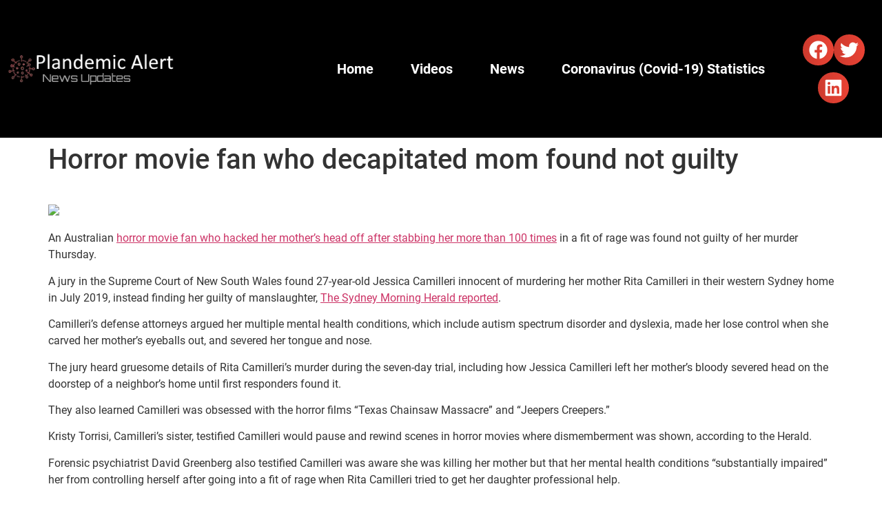

--- FILE ---
content_type: text/html; charset=UTF-8
request_url: https://plandemicalerts.com/2020/12/10/horror-movie-fan-who-decapitated-mom-found-not-guilty/
body_size: 11632
content:
<!doctype html><html lang="en-US"><head><script data-no-optimize="1">var litespeed_docref=sessionStorage.getItem("litespeed_docref");litespeed_docref&&(Object.defineProperty(document,"referrer",{get:function(){return litespeed_docref}}),sessionStorage.removeItem("litespeed_docref"));</script> <meta charset="UTF-8"><meta name="viewport" content="width=device-width, initial-scale=1"><link rel="profile" href="https://gmpg.org/xfn/11"><title>Horror movie fan who decapitated mom found not guilty &#8211; Plandemic CONvid-19 News Info</title><meta name='robots' content='max-image-preview:large' /><link rel="alternate" type="application/rss+xml" title="Plandemic CONvid-19 News Info &raquo; Feed" href="https://plandemicalerts.com/feed/" /><link rel="alternate" type="application/rss+xml" title="Plandemic CONvid-19 News Info &raquo; Comments Feed" href="https://plandemicalerts.com/comments/feed/" /><link rel="alternate" type="application/rss+xml" title="Plandemic CONvid-19 News Info &raquo; Horror movie fan who decapitated mom found not guilty Comments Feed" href="https://plandemicalerts.com/2020/12/10/horror-movie-fan-who-decapitated-mom-found-not-guilty/feed/" /><link rel="alternate" title="oEmbed (JSON)" type="application/json+oembed" href="https://plandemicalerts.com/wp-json/oembed/1.0/embed?url=https%3A%2F%2Fplandemicalerts.com%2F2020%2F12%2F10%2Fhorror-movie-fan-who-decapitated-mom-found-not-guilty%2F" /><link rel="alternate" title="oEmbed (XML)" type="text/xml+oembed" href="https://plandemicalerts.com/wp-json/oembed/1.0/embed?url=https%3A%2F%2Fplandemicalerts.com%2F2020%2F12%2F10%2Fhorror-movie-fan-who-decapitated-mom-found-not-guilty%2F&#038;format=xml" /><link data-optimized="2" rel="stylesheet" href="https://plandemicalerts.com/wp-content/litespeed/css/e8526867258d649497b1667bc40e194f.css?ver=7ee97" /><link rel="preload" as="image" href="https://plandemicalerts.com/wp-content/uploads/2022/08/logo-plandemic-Alert_White_virus.png.webp"><link rel="preload" as="image" href="https://nypost.com/wp-content/uploads/sites/2/2020/12/camilleri-2.jpg?quality=90&#038;strip=all"><link rel="preload" as="image" href="https://plandemicalerts.com/wp-content/uploads/2022/08/logo-plandemic-Alert_White_virus.png.webp"> <script type="litespeed/javascript" data-src="https://plandemicalerts.com/wp-includes/js/jquery/jquery.min.js?ver=3.7.1" id="jquery-core-js"></script> <script id="__ytprefs__-js-extra" type="litespeed/javascript">var _EPYT_={"ajaxurl":"https://plandemicalerts.com/wp-admin/admin-ajax.php","security":"bd9ee8a3fd","gallery_scrolloffset":"20","eppathtoscripts":"https://plandemicalerts.com/wp-content/plugins/youtube-embed-plus-pro/scripts/","eppath":"https://plandemicalerts.com/wp-content/plugins/youtube-embed-plus-pro/","epresponsiveselector":"[\"iframe.__youtube_prefs__\"]","epdovol":"1","version":"14.2.4","evselector":"iframe.__youtube_prefs__[src], iframe[src*=\"youtube.com/embed/\"], iframe[src*=\"youtube-nocookie.com/embed/\"]","ajax_compat":"","maxres_facade":"eager","ytapi_load":"light","pause_others":"","stopMobileBuffer":"1","facade_mode":"1","not_live_on_channel":"","not_live_showtime":"180"}</script> <link rel="https://api.w.org/" href="https://plandemicalerts.com/wp-json/" /><link rel="alternate" title="JSON" type="application/json" href="https://plandemicalerts.com/wp-json/wp/v2/posts/923" /><link rel="EditURI" type="application/rsd+xml" title="RSD" href="https://plandemicalerts.com/xmlrpc.php?rsd" /><meta name="generator" content="WordPress 6.9" /><link rel='shortlink' href='https://plandemicalerts.com/?p=923' /><meta name="generator" content="Elementor 3.35.0-dev1; features: e_font_icon_svg, additional_custom_breakpoints; settings: css_print_method-external, google_font-enabled, font_display-auto"><link rel="icon" href="https://plandemicalerts.com/wp-content/uploads/2020/08/cropped-Plandemic-Alert-Favicon-32x32.png" sizes="32x32" /><link rel="icon" href="https://plandemicalerts.com/wp-content/uploads/2020/08/cropped-Plandemic-Alert-Favicon-192x192.png" sizes="192x192" /><link rel="apple-touch-icon" href="https://plandemicalerts.com/wp-content/uploads/2020/08/cropped-Plandemic-Alert-Favicon-180x180.png" /><meta name="msapplication-TileImage" content="https://plandemicalerts.com/wp-content/uploads/2020/08/cropped-Plandemic-Alert-Favicon-270x270.png" /></head><body class="wp-singular post-template-default single single-post postid-923 single-format-standard wp-custom-logo wp-embed-responsive wp-theme-hello-elementor wpb-elementor-addons hello-elementor-default elementor-beta elementor-default elementor-kit-70"><a class="skip-link screen-reader-text" href="#content">Skip to content</a><header data-elementor-type="header" data-elementor-id="6421" class="elementor elementor-6421 elementor-location-header" data-elementor-post-type="elementor_library"><section class="elementor-section elementor-top-section elementor-element elementor-element-0970a10 elementor-section-full_width elementor-section-height-min-height elementor-section-height-default elementor-section-items-middle" data-id="0970a10" data-element_type="section" data-e-type="section" data-settings="{&quot;background_background&quot;:&quot;classic&quot;}"><div class="elementor-container elementor-column-gap-default"><div class="elementor-column elementor-col-25 elementor-top-column elementor-element elementor-element-1773893" data-id="1773893" data-element_type="column" data-e-type="column"><div class="elementor-widget-wrap elementor-element-populated"><div class="elementor-element elementor-element-d992795 elementor-widget elementor-widget-theme-site-logo elementor-widget-image" data-id="d992795" data-element_type="widget" data-e-type="widget" data-widget_type="theme-site-logo.default">
<a href="https://plandemicalerts.com">
<img width="280" height="60" src="https://plandemicalerts.com/wp-content/uploads/2022/08/logo-plandemic-Alert_White_virus.png.webp" class="attachment-full size-full wp-image-6643" alt="" fetchpriority="high" decoding="sync"/>				</a></div></div></div><div class="elementor-column elementor-col-25 elementor-top-column elementor-element elementor-element-48aaac0" data-id="48aaac0" data-element_type="column" data-e-type="column"><div class="elementor-widget-wrap"></div></div><div class="elementor-column elementor-col-25 elementor-top-column elementor-element elementor-element-66fed55" data-id="66fed55" data-element_type="column" data-e-type="column"><div class="elementor-widget-wrap elementor-element-populated"><div class="elementor-element elementor-element-b427663 elementor-nav-menu__align-end elementor-nav-menu--dropdown-tablet elementor-nav-menu__text-align-aside elementor-nav-menu--toggle elementor-nav-menu--burger elementor-widget elementor-widget-nav-menu" data-id="b427663" data-element_type="widget" data-e-type="widget" data-settings="{&quot;layout&quot;:&quot;horizontal&quot;,&quot;submenu_icon&quot;:{&quot;value&quot;:&quot;&lt;svg aria-hidden=\&quot;true\&quot; class=\&quot;e-font-icon-svg e-fas-caret-down\&quot; viewBox=\&quot;0 0 320 512\&quot; xmlns=\&quot;http:\/\/www.w3.org\/2000\/svg\&quot;&gt;&lt;path d=\&quot;M31.3 192h257.3c17.8 0 26.7 21.5 14.1 34.1L174.1 354.8c-7.8 7.8-20.5 7.8-28.3 0L17.2 226.1C4.6 213.5 13.5 192 31.3 192z\&quot;&gt;&lt;\/path&gt;&lt;\/svg&gt;&quot;,&quot;library&quot;:&quot;fa-solid&quot;},&quot;toggle&quot;:&quot;burger&quot;}" data-widget_type="nav-menu.default"><nav aria-label="Menu" class="elementor-nav-menu--main elementor-nav-menu__container elementor-nav-menu--layout-horizontal e--pointer-underline e--animation-fade"><ul id="menu-1-b427663" class="elementor-nav-menu"><li class="menu-item menu-item-type-custom menu-item-object-custom menu-item-122"><a href="/" class="elementor-item">Home</a></li><li class="menu-item menu-item-type-taxonomy menu-item-object-category menu-item-123"><a href="https://plandemicalerts.com/category/coronavirus-videos/" class="elementor-item">Videos</a></li><li class="menu-item menu-item-type-taxonomy menu-item-object-category current-post-ancestor current-menu-parent current-post-parent menu-item-124"><a href="https://plandemicalerts.com/category/coronavirus-news/" class="elementor-item">News</a></li><li class="menu-item menu-item-type-post_type menu-item-object-page menu-item-125"><a href="https://plandemicalerts.com/coronavirus-covid-19-statistics/" class="elementor-item">Coronavirus (Covid-19) Statistics</a></li></ul></nav><div class="elementor-menu-toggle" role="button" tabindex="0" aria-label="Menu Toggle" aria-expanded="false">
<svg aria-hidden="true" role="presentation" class="elementor-menu-toggle__icon--open e-font-icon-svg e-eicon-menu-bar" viewBox="0 0 1000 1000" xmlns="http://www.w3.org/2000/svg"><path d="M104 333H896C929 333 958 304 958 271S929 208 896 208H104C71 208 42 237 42 271S71 333 104 333ZM104 583H896C929 583 958 554 958 521S929 458 896 458H104C71 458 42 487 42 521S71 583 104 583ZM104 833H896C929 833 958 804 958 771S929 708 896 708H104C71 708 42 737 42 771S71 833 104 833Z"></path></svg><svg aria-hidden="true" role="presentation" class="elementor-menu-toggle__icon--close e-font-icon-svg e-eicon-close" viewBox="0 0 1000 1000" xmlns="http://www.w3.org/2000/svg"><path d="M742 167L500 408 258 167C246 154 233 150 217 150 196 150 179 158 167 167 154 179 150 196 150 212 150 229 154 242 171 254L408 500 167 742C138 771 138 800 167 829 196 858 225 858 254 829L496 587 738 829C750 842 767 846 783 846 800 846 817 842 829 829 842 817 846 804 846 783 846 767 842 750 829 737L588 500 833 258C863 229 863 200 833 171 804 137 775 137 742 167Z"></path></svg></div><nav class="elementor-nav-menu--dropdown elementor-nav-menu__container" aria-hidden="true"><ul id="menu-2-b427663" class="elementor-nav-menu"><li class="menu-item menu-item-type-custom menu-item-object-custom menu-item-122"><a href="/" class="elementor-item" tabindex="-1">Home</a></li><li class="menu-item menu-item-type-taxonomy menu-item-object-category menu-item-123"><a href="https://plandemicalerts.com/category/coronavirus-videos/" class="elementor-item" tabindex="-1">Videos</a></li><li class="menu-item menu-item-type-taxonomy menu-item-object-category current-post-ancestor current-menu-parent current-post-parent menu-item-124"><a href="https://plandemicalerts.com/category/coronavirus-news/" class="elementor-item" tabindex="-1">News</a></li><li class="menu-item menu-item-type-post_type menu-item-object-page menu-item-125"><a href="https://plandemicalerts.com/coronavirus-covid-19-statistics/" class="elementor-item" tabindex="-1">Coronavirus (Covid-19) Statistics</a></li></ul></nav></div></div></div><div class="elementor-column elementor-col-25 elementor-top-column elementor-element elementor-element-f63eefb" data-id="f63eefb" data-element_type="column" data-e-type="column"><div class="elementor-widget-wrap elementor-element-populated"><div class="elementor-element elementor-element-e0d0514 elementor-share-buttons--view-icon elementor-share-buttons--shape-circle elementor-share-buttons--color-custom elementor-share-buttons--skin-gradient elementor-grid-0 elementor-widget elementor-widget-share-buttons" data-id="e0d0514" data-element_type="widget" data-e-type="widget" data-widget_type="share-buttons.default"><div class="elementor-grid" role="list"><div class="elementor-grid-item" role="listitem"><div class="elementor-share-btn elementor-share-btn_facebook" role="button" tabindex="0" aria-label="Share on facebook">
<span class="elementor-share-btn__icon">
<svg aria-hidden="true" class="e-font-icon-svg e-fab-facebook" viewBox="0 0 512 512" xmlns="http://www.w3.org/2000/svg"><path d="M504 256C504 119 393 8 256 8S8 119 8 256c0 123.78 90.69 226.38 209.25 245V327.69h-63V256h63v-54.64c0-62.15 37-96.48 93.67-96.48 27.14 0 55.52 4.84 55.52 4.84v61h-31.28c-30.8 0-40.41 19.12-40.41 38.73V256h68.78l-11 71.69h-57.78V501C413.31 482.38 504 379.78 504 256z"></path></svg>							</span></div></div><div class="elementor-grid-item" role="listitem"><div class="elementor-share-btn elementor-share-btn_twitter" role="button" tabindex="0" aria-label="Share on twitter">
<span class="elementor-share-btn__icon">
<svg aria-hidden="true" class="e-font-icon-svg e-fab-twitter" viewBox="0 0 512 512" xmlns="http://www.w3.org/2000/svg"><path d="M459.37 151.716c.325 4.548.325 9.097.325 13.645 0 138.72-105.583 298.558-298.558 298.558-59.452 0-114.68-17.219-161.137-47.106 8.447.974 16.568 1.299 25.34 1.299 49.055 0 94.213-16.568 130.274-44.832-46.132-.975-84.792-31.188-98.112-72.772 6.498.974 12.995 1.624 19.818 1.624 9.421 0 18.843-1.3 27.614-3.573-48.081-9.747-84.143-51.98-84.143-102.985v-1.299c13.969 7.797 30.214 12.67 47.431 13.319-28.264-18.843-46.781-51.005-46.781-87.391 0-19.492 5.197-37.36 14.294-52.954 51.655 63.675 129.3 105.258 216.365 109.807-1.624-7.797-2.599-15.918-2.599-24.04 0-57.828 46.782-104.934 104.934-104.934 30.213 0 57.502 12.67 76.67 33.137 23.715-4.548 46.456-13.32 66.599-25.34-7.798 24.366-24.366 44.833-46.132 57.827 21.117-2.273 41.584-8.122 60.426-16.243-14.292 20.791-32.161 39.308-52.628 54.253z"></path></svg>							</span></div></div><div class="elementor-grid-item" role="listitem"><div class="elementor-share-btn elementor-share-btn_linkedin" role="button" tabindex="0" aria-label="Share on linkedin">
<span class="elementor-share-btn__icon">
<svg aria-hidden="true" class="e-font-icon-svg e-fab-linkedin" viewBox="0 0 448 512" xmlns="http://www.w3.org/2000/svg"><path d="M416 32H31.9C14.3 32 0 46.5 0 64.3v383.4C0 465.5 14.3 480 31.9 480H416c17.6 0 32-14.5 32-32.3V64.3c0-17.8-14.4-32.3-32-32.3zM135.4 416H69V202.2h66.5V416zm-33.2-243c-21.3 0-38.5-17.3-38.5-38.5S80.9 96 102.2 96c21.2 0 38.5 17.3 38.5 38.5 0 21.3-17.2 38.5-38.5 38.5zm282.1 243h-66.4V312c0-24.8-.5-56.7-34.5-56.7-34.6 0-39.9 27-39.9 54.9V416h-66.4V202.2h63.7v29.2h.9c8.9-16.8 30.6-34.5 62.9-34.5 67.2 0 79.7 44.3 79.7 101.9V416z"></path></svg>							</span></div></div></div></div></div></div></div></section></header><main id="content" class="site-main post-923 post type-post status-publish format-standard hentry category-coronavirus-news"><div class="page-header"><h1 class="entry-title">Horror movie fan who decapitated mom found not guilty</h1></div><div class="page-content"><p><script type="litespeed/javascript">amzn_assoc_placement="adunit0";amzn_assoc_tracking_id="yourid-20";amzn_assoc_ad_mode="search";amzn_assoc_ad_type="smart";amzn_assoc_marketplace="amazon";amzn_assoc_region="US";amzn_assoc_default_search_phrase="mouth mask";amzn_assoc_default_category="HealthPersonalCare";amzn_assoc_linkid="2c631aa26cb7b0099cdbf225e9a1eb52";amzn_assoc_search_bar="false";amzn_assoc_title="Coronavirus Protection";amzn_assoc_rows="1"</script> <script type="litespeed/javascript" data-src="//z-na.amazon-adsystem.com/widgets/onejs?MarketPlace=US"></script><br />
<img decoding="sync" src="https://nypost.com/wp-content/uploads/sites/2/2020/12/camilleri-2.jpg?quality=90&amp;strip=all" fetchpriority="high"/></p><div><p>An Australian <a href="https://nypost.com/2020/12/01/australian-mom-stabbed-100-times-beheaded-by-demon-daughter/" target="_blank" rel="noreferrer noopener">horror movie fan who hacked her mother’s head off after stabbing her more than 100 times</a> in a fit of rage was found not guilty of her murder Thursday.</p><p>A jury in the Supreme Court of New South Wales found 27-year-old Jessica Camilleri innocent of murdering her mother Rita Camilleri in their western Sydney home in July 2019, instead finding her guilty of manslaughter, <a href="https://www.smh.com.au/national/nsw/jessica-camilleri-not-guilty-of-murder-over-decapitation-of-mother-20201208-p56loh.html" target="_blank" rel="noreferrer noopener">The Sydney Morning Herald reported</a>.</p><p>Camilleri’s defense attorneys argued her multiple mental health conditions, which include autism spectrum disorder and dyslexia, made her lose control when she carved her mother’s eyeballs out, and severed her tongue and nose.</p><p>The jury heard gruesome details of Rita Camilleri’s murder during the seven-day trial, including how Jessica Camilleri left her mother’s bloody severed head on the doorstep of a neighbor’s home until first responders found it.</p><p>They also learned Camilleri was obsessed with the horror films “Texas Chainsaw Massacre” and “Jeepers Creepers.”</p><p>Kristy Torrisi, Camilleri’s sister, testified Camilleri would pause and rewind scenes in horror movies where dismemberment was shown, according to the Herald.</p><p>Forensic psychiatrist David Greenberg also testified Camilleri was aware she was killing her mother but that her mental health conditions “substantially impaired” her from controlling herself after going into a fit of rage when Rita Camilleri tried to get her daughter professional help.</p><p>Camilleri initially told police she was defending herself from her mother, but then told Greenberg she got the idea of decapitating her from watching movies.</p><p>“I remember stabbing my mum. I wouldn’t stop,” Camilleri told the forensic psychiatrist. “I injured myself. I was getting her everywhere.”</p><p>Camilleri’s sentencing is scheduled for February.</p></p></div><p><script type="litespeed/javascript">amzn_assoc_placement="adunit0";amzn_assoc_search_bar="false";amzn_assoc_tracking_id="yourid-20";amzn_assoc_ad_mode="search";amzn_assoc_ad_type="smart";amzn_assoc_marketplace="amazon";amzn_assoc_region="US";amzn_assoc_title="Coronavirus Sanitizer";amzn_assoc_default_search_phrase="purell sanitizer";amzn_assoc_default_category="HealthPersonalCare";amzn_assoc_linkid="b45319dac495d29e17b5eff312392025"</script> <script type="litespeed/javascript" data-src="//z-na.amazon-adsystem.com/widgets/onejs?MarketPlace=US"></script><br />
<br /><a href="https://nypost.com/2020/12/10/horror-movie-fan-who-decapitated-mom-found-not-guilty/" target="_blank" rel="noopener noreferrer">Source link</a></p></div><section id="comments" class="comments-area"><div id="respond" class="comment-respond"><h2 id="reply-title" class="comment-reply-title">Leave a Reply</h2><p class="must-log-in">You must be <a href="https://plandemicalerts.com/wp-login.php?redirect_to=https%3A%2F%2Fplandemicalerts.com%2F2020%2F12%2F10%2Fhorror-movie-fan-who-decapitated-mom-found-not-guilty%2F">logged in</a> to post a comment.</p></div></section></main><footer id="site-footer" class="site-footer dynamic-footer footer-has-copyright"><div class="footer-inner"><div class="site-branding show-logo"><div class="site-logo show">
<a href="https://plandemicalerts.com/" class="custom-logo-link" rel="home"><img width="280" height="60" src="https://plandemicalerts.com/wp-content/uploads/2022/08/logo-plandemic-Alert_White_virus.png.webp" class="custom-logo" alt="Plandemic CONvid-19 News Info" decoding="sync" fetchpriority="high"/></a></div><p class="site-description show">
Latest Covid-19 Articles, Coronavirus News and Stats</p></div><nav class="site-navigation show" aria-label="Footer menu"><ul id="menu-menu1" class="menu"><li class="menu-item menu-item-type-custom menu-item-object-custom menu-item-122"><a href="/">Home</a></li><li class="menu-item menu-item-type-taxonomy menu-item-object-category menu-item-123"><a href="https://plandemicalerts.com/category/coronavirus-videos/">Videos</a></li><li class="menu-item menu-item-type-taxonomy menu-item-object-category current-post-ancestor current-menu-parent current-post-parent menu-item-124"><a href="https://plandemicalerts.com/category/coronavirus-news/">News</a></li><li class="menu-item menu-item-type-post_type menu-item-object-page menu-item-125"><a href="https://plandemicalerts.com/coronavirus-covid-19-statistics/">Coronavirus (Covid-19) Statistics</a></li></ul></nav><div class="copyright show"><p>All rights reserved</p></div></div></footer> <script type="speculationrules">{"prefetch":[{"source":"document","where":{"and":[{"href_matches":"/*"},{"not":{"href_matches":["/wp-*.php","/wp-admin/*","/wp-content/uploads/*","/wp-content/*","/wp-content/plugins/*","/wp-content/themes/hello-elementor/*","/*\\?(.+)"]}},{"not":{"selector_matches":"a[rel~=\"nofollow\"]"}},{"not":{"selector_matches":".no-prefetch, .no-prefetch a"}}]},"eagerness":"conservative"}]}</script> <script type="litespeed/javascript">const lazyloadRunObserver=()=>{const lazyloadBackgrounds=document.querySelectorAll(`.e-con.e-parent:not(.e-lazyloaded)`);const lazyloadBackgroundObserver=new IntersectionObserver((entries)=>{entries.forEach((entry)=>{if(entry.isIntersecting){let lazyloadBackground=entry.target;if(lazyloadBackground){lazyloadBackground.classList.add('e-lazyloaded')}
lazyloadBackgroundObserver.unobserve(entry.target)}})},{rootMargin:'200px 0px 200px 0px'});lazyloadBackgrounds.forEach((lazyloadBackground)=>{lazyloadBackgroundObserver.observe(lazyloadBackground)})};const events=['DOMContentLiteSpeedLoaded','elementor/lazyload/observe',];events.forEach((event)=>{document.addEventListener(event,lazyloadRunObserver)})</script> <script id="elementor-frontend-js-before" type="litespeed/javascript">var elementorFrontendConfig={"environmentMode":{"edit":!1,"wpPreview":!1,"isScriptDebug":!1},"i18n":{"shareOnFacebook":"Share on Facebook","shareOnTwitter":"Share on Twitter","pinIt":"Pin it","download":"Download","downloadImage":"Download image","fullscreen":"Fullscreen","zoom":"Zoom","share":"Share","playVideo":"Play Video","previous":"Previous","next":"Next","close":"Close","a11yCarouselPrevSlideMessage":"Previous slide","a11yCarouselNextSlideMessage":"Next slide","a11yCarouselFirstSlideMessage":"This is the first slide","a11yCarouselLastSlideMessage":"This is the last slide","a11yCarouselPaginationBulletMessage":"Go to slide"},"is_rtl":!1,"breakpoints":{"xs":0,"sm":480,"md":768,"lg":1025,"xl":1440,"xxl":1600},"responsive":{"breakpoints":{"mobile":{"label":"Mobile Portrait","value":767,"default_value":767,"direction":"max","is_enabled":!0},"mobile_extra":{"label":"Mobile Landscape","value":880,"default_value":880,"direction":"max","is_enabled":!1},"tablet":{"label":"Tablet Portrait","value":1024,"default_value":1024,"direction":"max","is_enabled":!0},"tablet_extra":{"label":"Tablet Landscape","value":1200,"default_value":1200,"direction":"max","is_enabled":!1},"laptop":{"label":"Laptop","value":1366,"default_value":1366,"direction":"max","is_enabled":!1},"widescreen":{"label":"Widescreen","value":2400,"default_value":2400,"direction":"min","is_enabled":!1}},"hasCustomBreakpoints":!1},"version":"3.35.0-dev1","is_static":!1,"experimentalFeatures":{"e_font_icon_svg":!0,"additional_custom_breakpoints":!0,"container":!0,"e_optimized_markup":!0,"theme_builder_v2":!0,"hello-theme-header-footer":!0,"nested-elements":!0,"home_screen":!0,"global_classes_should_enforce_capabilities":!0,"e_variables":!0,"cloud-library":!0,"e_opt_in_v4_page":!0,"e_components":!0,"e_interactions":!0,"e_editor_one":!0,"import-export-customization":!0,"mega-menu":!0,"e_pro_variables":!0},"urls":{"assets":"https:\/\/plandemicalerts.com\/wp-content\/plugins\/elementor\/assets\/","ajaxurl":"https:\/\/plandemicalerts.com\/wp-admin\/admin-ajax.php","uploadUrl":"https:\/\/plandemicalerts.com\/wp-content\/uploads"},"nonces":{"floatingButtonsClickTracking":"fd89ea5f63"},"swiperClass":"swiper","settings":{"page":[],"editorPreferences":[]},"kit":{"active_breakpoints":["viewport_mobile","viewport_tablet"],"global_image_lightbox":"yes","lightbox_enable_counter":"yes","lightbox_enable_fullscreen":"yes","lightbox_enable_zoom":"yes","lightbox_enable_share":"yes","lightbox_title_src":"title","lightbox_description_src":"description","hello_header_logo_type":"logo","hello_header_menu_layout":"horizontal","hello_footer_logo_type":"logo"},"post":{"id":923,"title":"Horror%20movie%20fan%20who%20decapitated%20mom%20found%20not%20guilty%20%E2%80%93%20Plandemic%20CONvid-19%20News%20Info","excerpt":"","featuredImage":!1}}</script> <script id="wp-i18n-js-after" type="litespeed/javascript">wp.i18n.setLocaleData({'text direction\u0004ltr':['ltr']})</script> <script id="elementor-pro-frontend-js-before" type="litespeed/javascript">var ElementorProFrontendConfig={"ajaxurl":"https:\/\/plandemicalerts.com\/wp-admin\/admin-ajax.php","nonce":"88c833ae7c","urls":{"assets":"https:\/\/plandemicalerts.com\/wp-content\/plugins\/elementor-pro\/assets\/","rest":"https:\/\/plandemicalerts.com\/wp-json\/"},"settings":{"lazy_load_background_images":!0},"popup":{"hasPopUps":!1},"shareButtonsNetworks":{"facebook":{"title":"Facebook","has_counter":!0},"twitter":{"title":"Twitter"},"linkedin":{"title":"LinkedIn","has_counter":!0},"pinterest":{"title":"Pinterest","has_counter":!0},"reddit":{"title":"Reddit","has_counter":!0},"vk":{"title":"VK","has_counter":!0},"odnoklassniki":{"title":"OK","has_counter":!0},"tumblr":{"title":"Tumblr"},"digg":{"title":"Digg"},"skype":{"title":"Skype"},"stumbleupon":{"title":"StumbleUpon","has_counter":!0},"mix":{"title":"Mix"},"telegram":{"title":"Telegram"},"pocket":{"title":"Pocket","has_counter":!0},"xing":{"title":"XING","has_counter":!0},"whatsapp":{"title":"WhatsApp"},"email":{"title":"Email"},"print":{"title":"Print"},"x-twitter":{"title":"X"},"threads":{"title":"Threads"}},"facebook_sdk":{"lang":"en_US","app_id":""},"lottie":{"defaultAnimationUrl":"https:\/\/plandemicalerts.com\/wp-content\/plugins\/elementor-pro\/modules\/lottie\/assets\/animations\/default.json"}}</script> <script data-no-optimize="1">window.lazyLoadOptions=Object.assign({},{threshold:300},window.lazyLoadOptions||{});!function(t,e){"object"==typeof exports&&"undefined"!=typeof module?module.exports=e():"function"==typeof define&&define.amd?define(e):(t="undefined"!=typeof globalThis?globalThis:t||self).LazyLoad=e()}(this,function(){"use strict";function e(){return(e=Object.assign||function(t){for(var e=1;e<arguments.length;e++){var n,a=arguments[e];for(n in a)Object.prototype.hasOwnProperty.call(a,n)&&(t[n]=a[n])}return t}).apply(this,arguments)}function o(t){return e({},at,t)}function l(t,e){return t.getAttribute(gt+e)}function c(t){return l(t,vt)}function s(t,e){return function(t,e,n){e=gt+e;null!==n?t.setAttribute(e,n):t.removeAttribute(e)}(t,vt,e)}function i(t){return s(t,null),0}function r(t){return null===c(t)}function u(t){return c(t)===_t}function d(t,e,n,a){t&&(void 0===a?void 0===n?t(e):t(e,n):t(e,n,a))}function f(t,e){et?t.classList.add(e):t.className+=(t.className?" ":"")+e}function _(t,e){et?t.classList.remove(e):t.className=t.className.replace(new RegExp("(^|\\s+)"+e+"(\\s+|$)")," ").replace(/^\s+/,"").replace(/\s+$/,"")}function g(t){return t.llTempImage}function v(t,e){!e||(e=e._observer)&&e.unobserve(t)}function b(t,e){t&&(t.loadingCount+=e)}function p(t,e){t&&(t.toLoadCount=e)}function n(t){for(var e,n=[],a=0;e=t.children[a];a+=1)"SOURCE"===e.tagName&&n.push(e);return n}function h(t,e){(t=t.parentNode)&&"PICTURE"===t.tagName&&n(t).forEach(e)}function a(t,e){n(t).forEach(e)}function m(t){return!!t[lt]}function E(t){return t[lt]}function I(t){return delete t[lt]}function y(e,t){var n;m(e)||(n={},t.forEach(function(t){n[t]=e.getAttribute(t)}),e[lt]=n)}function L(a,t){var o;m(a)&&(o=E(a),t.forEach(function(t){var e,n;e=a,(t=o[n=t])?e.setAttribute(n,t):e.removeAttribute(n)}))}function k(t,e,n){f(t,e.class_loading),s(t,st),n&&(b(n,1),d(e.callback_loading,t,n))}function A(t,e,n){n&&t.setAttribute(e,n)}function O(t,e){A(t,rt,l(t,e.data_sizes)),A(t,it,l(t,e.data_srcset)),A(t,ot,l(t,e.data_src))}function w(t,e,n){var a=l(t,e.data_bg_multi),o=l(t,e.data_bg_multi_hidpi);(a=nt&&o?o:a)&&(t.style.backgroundImage=a,n=n,f(t=t,(e=e).class_applied),s(t,dt),n&&(e.unobserve_completed&&v(t,e),d(e.callback_applied,t,n)))}function x(t,e){!e||0<e.loadingCount||0<e.toLoadCount||d(t.callback_finish,e)}function M(t,e,n){t.addEventListener(e,n),t.llEvLisnrs[e]=n}function N(t){return!!t.llEvLisnrs}function z(t){if(N(t)){var e,n,a=t.llEvLisnrs;for(e in a){var o=a[e];n=e,o=o,t.removeEventListener(n,o)}delete t.llEvLisnrs}}function C(t,e,n){var a;delete t.llTempImage,b(n,-1),(a=n)&&--a.toLoadCount,_(t,e.class_loading),e.unobserve_completed&&v(t,n)}function R(i,r,c){var l=g(i)||i;N(l)||function(t,e,n){N(t)||(t.llEvLisnrs={});var a="VIDEO"===t.tagName?"loadeddata":"load";M(t,a,e),M(t,"error",n)}(l,function(t){var e,n,a,o;n=r,a=c,o=u(e=i),C(e,n,a),f(e,n.class_loaded),s(e,ut),d(n.callback_loaded,e,a),o||x(n,a),z(l)},function(t){var e,n,a,o;n=r,a=c,o=u(e=i),C(e,n,a),f(e,n.class_error),s(e,ft),d(n.callback_error,e,a),o||x(n,a),z(l)})}function T(t,e,n){var a,o,i,r,c;t.llTempImage=document.createElement("IMG"),R(t,e,n),m(c=t)||(c[lt]={backgroundImage:c.style.backgroundImage}),i=n,r=l(a=t,(o=e).data_bg),c=l(a,o.data_bg_hidpi),(r=nt&&c?c:r)&&(a.style.backgroundImage='url("'.concat(r,'")'),g(a).setAttribute(ot,r),k(a,o,i)),w(t,e,n)}function G(t,e,n){var a;R(t,e,n),a=e,e=n,(t=Et[(n=t).tagName])&&(t(n,a),k(n,a,e))}function D(t,e,n){var a;a=t,(-1<It.indexOf(a.tagName)?G:T)(t,e,n)}function S(t,e,n){var a;t.setAttribute("loading","lazy"),R(t,e,n),a=e,(e=Et[(n=t).tagName])&&e(n,a),s(t,_t)}function V(t){t.removeAttribute(ot),t.removeAttribute(it),t.removeAttribute(rt)}function j(t){h(t,function(t){L(t,mt)}),L(t,mt)}function F(t){var e;(e=yt[t.tagName])?e(t):m(e=t)&&(t=E(e),e.style.backgroundImage=t.backgroundImage)}function P(t,e){var n;F(t),n=e,r(e=t)||u(e)||(_(e,n.class_entered),_(e,n.class_exited),_(e,n.class_applied),_(e,n.class_loading),_(e,n.class_loaded),_(e,n.class_error)),i(t),I(t)}function U(t,e,n,a){var o;n.cancel_on_exit&&(c(t)!==st||"IMG"===t.tagName&&(z(t),h(o=t,function(t){V(t)}),V(o),j(t),_(t,n.class_loading),b(a,-1),i(t),d(n.callback_cancel,t,e,a)))}function $(t,e,n,a){var o,i,r=(i=t,0<=bt.indexOf(c(i)));s(t,"entered"),f(t,n.class_entered),_(t,n.class_exited),o=t,i=a,n.unobserve_entered&&v(o,i),d(n.callback_enter,t,e,a),r||D(t,n,a)}function q(t){return t.use_native&&"loading"in HTMLImageElement.prototype}function H(t,o,i){t.forEach(function(t){return(a=t).isIntersecting||0<a.intersectionRatio?$(t.target,t,o,i):(e=t.target,n=t,a=o,t=i,void(r(e)||(f(e,a.class_exited),U(e,n,a,t),d(a.callback_exit,e,n,t))));var e,n,a})}function B(e,n){var t;tt&&!q(e)&&(n._observer=new IntersectionObserver(function(t){H(t,e,n)},{root:(t=e).container===document?null:t.container,rootMargin:t.thresholds||t.threshold+"px"}))}function J(t){return Array.prototype.slice.call(t)}function K(t){return t.container.querySelectorAll(t.elements_selector)}function Q(t){return c(t)===ft}function W(t,e){return e=t||K(e),J(e).filter(r)}function X(e,t){var n;(n=K(e),J(n).filter(Q)).forEach(function(t){_(t,e.class_error),i(t)}),t.update()}function t(t,e){var n,a,t=o(t);this._settings=t,this.loadingCount=0,B(t,this),n=t,a=this,Y&&window.addEventListener("online",function(){X(n,a)}),this.update(e)}var Y="undefined"!=typeof window,Z=Y&&!("onscroll"in window)||"undefined"!=typeof navigator&&/(gle|ing|ro)bot|crawl|spider/i.test(navigator.userAgent),tt=Y&&"IntersectionObserver"in window,et=Y&&"classList"in document.createElement("p"),nt=Y&&1<window.devicePixelRatio,at={elements_selector:".lazy",container:Z||Y?document:null,threshold:300,thresholds:null,data_src:"src",data_srcset:"srcset",data_sizes:"sizes",data_bg:"bg",data_bg_hidpi:"bg-hidpi",data_bg_multi:"bg-multi",data_bg_multi_hidpi:"bg-multi-hidpi",data_poster:"poster",class_applied:"applied",class_loading:"litespeed-loading",class_loaded:"litespeed-loaded",class_error:"error",class_entered:"entered",class_exited:"exited",unobserve_completed:!0,unobserve_entered:!1,cancel_on_exit:!0,callback_enter:null,callback_exit:null,callback_applied:null,callback_loading:null,callback_loaded:null,callback_error:null,callback_finish:null,callback_cancel:null,use_native:!1},ot="src",it="srcset",rt="sizes",ct="poster",lt="llOriginalAttrs",st="loading",ut="loaded",dt="applied",ft="error",_t="native",gt="data-",vt="ll-status",bt=[st,ut,dt,ft],pt=[ot],ht=[ot,ct],mt=[ot,it,rt],Et={IMG:function(t,e){h(t,function(t){y(t,mt),O(t,e)}),y(t,mt),O(t,e)},IFRAME:function(t,e){y(t,pt),A(t,ot,l(t,e.data_src))},VIDEO:function(t,e){a(t,function(t){y(t,pt),A(t,ot,l(t,e.data_src))}),y(t,ht),A(t,ct,l(t,e.data_poster)),A(t,ot,l(t,e.data_src)),t.load()}},It=["IMG","IFRAME","VIDEO"],yt={IMG:j,IFRAME:function(t){L(t,pt)},VIDEO:function(t){a(t,function(t){L(t,pt)}),L(t,ht),t.load()}},Lt=["IMG","IFRAME","VIDEO"];return t.prototype={update:function(t){var e,n,a,o=this._settings,i=W(t,o);{if(p(this,i.length),!Z&&tt)return q(o)?(e=o,n=this,i.forEach(function(t){-1!==Lt.indexOf(t.tagName)&&S(t,e,n)}),void p(n,0)):(t=this._observer,o=i,t.disconnect(),a=t,void o.forEach(function(t){a.observe(t)}));this.loadAll(i)}},destroy:function(){this._observer&&this._observer.disconnect(),K(this._settings).forEach(function(t){I(t)}),delete this._observer,delete this._settings,delete this.loadingCount,delete this.toLoadCount},loadAll:function(t){var e=this,n=this._settings;W(t,n).forEach(function(t){v(t,e),D(t,n,e)})},restoreAll:function(){var e=this._settings;K(e).forEach(function(t){P(t,e)})}},t.load=function(t,e){e=o(e);D(t,e)},t.resetStatus=function(t){i(t)},t}),function(t,e){"use strict";function n(){e.body.classList.add("litespeed_lazyloaded")}function a(){console.log("[LiteSpeed] Start Lazy Load"),o=new LazyLoad(Object.assign({},t.lazyLoadOptions||{},{elements_selector:"[data-lazyloaded]",callback_finish:n})),i=function(){o.update()},t.MutationObserver&&new MutationObserver(i).observe(e.documentElement,{childList:!0,subtree:!0,attributes:!0})}var o,i;t.addEventListener?t.addEventListener("load",a,!1):t.attachEvent("onload",a)}(window,document);</script><script data-no-optimize="1">window.litespeed_ui_events=window.litespeed_ui_events||["mouseover","click","keydown","wheel","touchmove","touchstart"];var urlCreator=window.URL||window.webkitURL;function litespeed_load_delayed_js_force(){console.log("[LiteSpeed] Start Load JS Delayed"),litespeed_ui_events.forEach(e=>{window.removeEventListener(e,litespeed_load_delayed_js_force,{passive:!0})}),document.querySelectorAll("iframe[data-litespeed-src]").forEach(e=>{e.setAttribute("src",e.getAttribute("data-litespeed-src"))}),"loading"==document.readyState?window.addEventListener("DOMContentLoaded",litespeed_load_delayed_js):litespeed_load_delayed_js()}litespeed_ui_events.forEach(e=>{window.addEventListener(e,litespeed_load_delayed_js_force,{passive:!0})});async function litespeed_load_delayed_js(){let t=[];for(var d in document.querySelectorAll('script[type="litespeed/javascript"]').forEach(e=>{t.push(e)}),t)await new Promise(e=>litespeed_load_one(t[d],e));document.dispatchEvent(new Event("DOMContentLiteSpeedLoaded")),window.dispatchEvent(new Event("DOMContentLiteSpeedLoaded"))}function litespeed_load_one(t,e){console.log("[LiteSpeed] Load ",t);var d=document.createElement("script");d.addEventListener("load",e),d.addEventListener("error",e),t.getAttributeNames().forEach(e=>{"type"!=e&&d.setAttribute("data-src"==e?"src":e,t.getAttribute(e))});let a=!(d.type="text/javascript");!d.src&&t.textContent&&(d.src=litespeed_inline2src(t.textContent),a=!0),t.after(d),t.remove(),a&&e()}function litespeed_inline2src(t){try{var d=urlCreator.createObjectURL(new Blob([t.replace(/^(?:<!--)?(.*?)(?:-->)?$/gm,"$1")],{type:"text/javascript"}))}catch(e){d="data:text/javascript;base64,"+btoa(t.replace(/^(?:<!--)?(.*?)(?:-->)?$/gm,"$1"))}return d}</script><script data-no-optimize="1">var litespeed_vary=document.cookie.replace(/(?:(?:^|.*;\s*)_lscache_vary\s*\=\s*([^;]*).*$)|^.*$/,"");litespeed_vary||fetch("/wp-content/plugins/litespeed-cache/guest.vary.php",{method:"POST",cache:"no-cache",redirect:"follow"}).then(e=>e.json()).then(e=>{console.log(e),e.hasOwnProperty("reload")&&"yes"==e.reload&&(sessionStorage.setItem("litespeed_docref",document.referrer),window.location.reload(!0))});</script><script data-optimized="1" type="litespeed/javascript" data-src="https://plandemicalerts.com/wp-content/litespeed/js/3fb3495f084caae44cede8feac1e9580.js?ver=7ee97"></script></body></html>
<!-- Page optimized by LiteSpeed Cache @2026-01-24 20:11:02 -->

<!-- Page cached by LiteSpeed Cache 7.7 on 2026-01-24 20:11:02 -->
<!-- Guest Mode -->
<!-- QUIC.cloud UCSS in queue -->